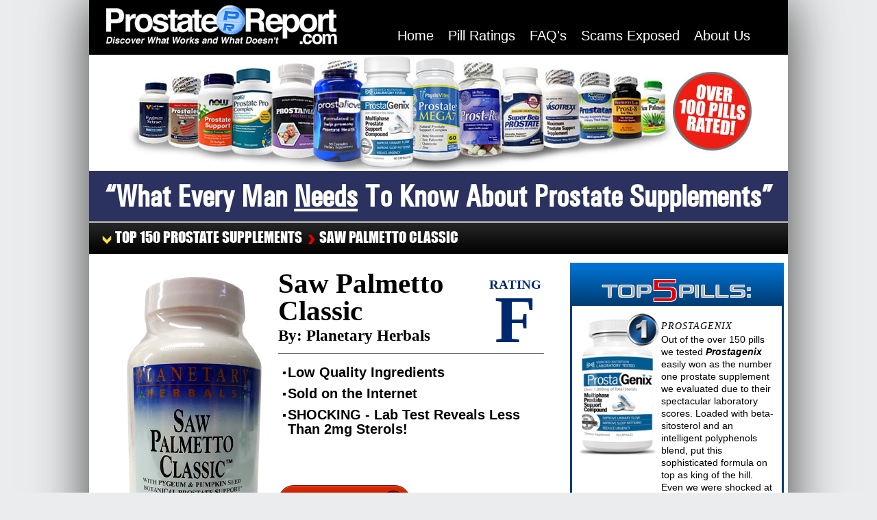

--- FILE ---
content_type: text/html; charset=UTF-8
request_url: https://www.prostatereport.com/reviews/saw-palmetto-classic.php
body_size: 8842
content:
<!DOCTYPE html>
<html lang="en">
<head>
<meta charset="utf-8">
<meta name="viewport" content="width=device-width, initial-scale=1.0">
<link rel="canonical" href="https://www.prostatereport.com/reviews/saw-palmetto-classic.php" />
<title>Saw Palmetto Classic Review - Planetary Herbals - ProstateReport.com</title>
<meta name="og:site_name" content="ProstateReport.com">
<meta property="og:title" content="Larry King&#39;s Saw Palmetto Classic - ProstateReport.com - Does This Prostate Pill Work?"/>
<meta property="og:url" content="https://www.prostatereport.com/reviews/saw-palmetto-classic.php" />
<meta property="og:image" content="https://www.prostatereport.com/images/larry-king-prostate-report.jpg"/>
<meta property="og:image:width" content="650">
<meta property="og:image:height" content="650">
<meta property="og:description" content="Larry King&#39;s Saw Palmetto Classic - Does This Prostate Pill Work? We use Lab Reports to give you the truth."/>
<meta name="description" content="Larry King&#39;s Saw Palmetto Classic - Does This Prostate Pill Work? We use Lab Reports to give you the truth."/>
<meta name="keywords" content="prostate pills, prostate pill, best prostate pills, prostate supplements, lab reports,">

<link rel="alternate" hreflang="en" href="https://www.prostatereport.com/reviews/saw-palmetto-classic.php" />
<link rel="alternate" media="only screen and (max-width: 764px)" href="https://www.prostatereport.com/mobile/reviews/saw-palmetto-classic.php">

<!-- Start VWO Async SmartCode -->
<script type='text/javascript'>
window._vwo_code = window._vwo_code || (function(){
var account_id=622797,
settings_tolerance=2000,
library_tolerance=2500,
use_existing_jquery=false,
is_spa=1,
hide_element='body',

/* DO NOT EDIT BELOW THIS LINE */
f=false,d=document,code={use_existing_jquery:function(){return use_existing_jquery;},library_tolerance:function(){return library_tolerance;},finish:function(){if(!f){f=true;var a=d.getElementById('_vis_opt_path_hides');if(a)a.parentNode.removeChild(a);}},finished:function(){return f;},load:function(a){var b=d.createElement('script');b.src=a;b.type='text/javascript';b.innerText;b.onerror=function(){_vwo_code.finish();};d.getElementsByTagName('head')[0].appendChild(b);},init:function(){
window.settings_timer=setTimeout(function () {_vwo_code.finish() },settings_tolerance);var a=d.createElement('style'),b=hide_element?hide_element+'{opacity:0 !important;filter:alpha(opacity=0) !important;background:none !important;}':'',h=d.getElementsByTagName('head')[0];a.setAttribute('id','_vis_opt_path_hides');a.setAttribute('type','text/css');if(a.styleSheet)a.styleSheet.cssText=b;else a.appendChild(d.createTextNode(b));h.appendChild(a);this.load('https://dev.visualwebsiteoptimizer.com/j.php?a='+account_id+'&u='+encodeURIComponent(d.URL)+'&f='+(+is_spa)+'&r='+Math.random());return settings_timer; }};window._vwo_settings_timer = code.init(); return code; }());
</script>
<!-- End VWO Async SmartCode -->

<!-- redirect mobile to mob index & force https -->
<script type="text/javascript">	
if (screen.width <= 764) {
var page = window.location.pathname;
window.location = "https://www.prostatereport.com/mobile"+page+"?garef=" + encodeURIComponent(document.referrer) + window.location.search.replace("?","&") + window.location.hash;
}
</script>
<!--<script type="text/javascript">	
if (screen.width <= 764) {
var originalink = window.location.href;
var page = originalink.split('.com/');
page = page[1];
window.location = "https://www.prostatereport.com/mobile/"+page+"?garef=" + encodeURIComponent(document.referrer) + window.location.search.replace("?","&") + window.location.hash;
}
</script>-->

<script async src="https://ajax.googleapis.com/ajax/libs/jquery/2.2.4/jquery.min.js"></script>

<link media="all" rel="stylesheet" href="/160519/css/style.css">
<link media="all" rel="stylesheet" href="/160519/css/style_a.css">
<!--<link rel="preload" href="/160519/fon/Univers_Condensed.woff" as="font" type="font/woff">
<link rel="preload" href="/160519/fon/Impact.woff" as="font" type="font/woff">-->
<link rel="icon" href="/favicon.ico" type="image/x-icon" />
<link media="all" rel="stylesheet" href="/160519/css/products.css">

<!--<script src="https://www.google.com/recaptcha/api.js" async defer></script>-->
<script>
dataLayer = [{
'dyna-ga4-acct': 'G-SB5ZNHTG2D',
}];
</script>

<!-- Google Tag Manager -->
<!--<noscript><iframe src="https://assets.prostatereport.com/ns.html?id=GTM-TDDVR6" height="0" width="0" style="display:none;visibility:hidden"></iframe></noscript>-->
<script>(function(w,d,s,l,i){w[l]=w[l]||[];w[l].push({'gtm.start':new Date().getTime(),event:'gtm.js'});var f=d.getElementsByTagName(s)[0],j=d.createElement(s);j.async=true;j.src="https://assets.prostatereport.com/esfucclbo.js?"+i;f.parentNode.insertBefore(j,f);})(window,document,'script','dataLayer','1j=aWQ9R1RNLVRERFZSNg%3D%3D&page=3');</script>
<!-- End Google Tag Manager --> 
</head>

<body class="" itemscope="" itemtype="https://schema.org/WebPage">

<div id="ds_wrapper">
<div id="header" class="body_full">

<!-- TOP -->

<!--<div id="header_top">

<img src="160519/img/header_top.jpg" alt="Prostate Pills" style="display: block;" />

</div>-->

<!-- MENU -->

<div id="header_bottom">

<!-- LOGO -->

<a href="/"><img id="image_logo" src="/160519/img/logo.png" alt="Larry King's Prostate Pill Report"></a>

<!-- MENU -->

<ul itemscope itemtype="https://www.schema.org/SiteNavigationElement">
<li itemprop="name" ><a itemprop="url" href="/index.php">Home</a></li>
<li itemprop="name" ><a itemprop="url" href="/pill-ratings.php">Pill Ratings</a></li>
<li itemprop="name" ><a itemprop="url" href="/faq.php">FAQ's</a></li>

<li itemprop="name" ><a itemprop="url" href="/scams-exposed.php">Scams Exposed</a></li>
<li itemprop="name" class=""><a itemprop="url" href="/about.php">About Us</a></li>
</ul></div>

<!-- IMAGE -->

<img src="/160519/img/home_header_a.jpg" alt="Larry King's Prostate Pills Rated on ProstateReport.com" style="display: block;" title="Larry King Finds Out Which Pills Really Work and Which Don't">
<div style="width: 100%; height: auto; max-height: 73px; background-color: #2b325f; text-align: center;">

<span class="heading heading4" style="font-size: 45px; color: #ffffff; letter-spacing: normal; margin: 0; padding-top: 10px; padding-bottom: 10px; font-style: normal; text-transform: capitalize;">“What Every Man <u>Needs</u> To Know About Prostate Supplements”</span>

</div>
</div>

<main role="main" id="main">
<nav class="add-nav">
<ul itemscope itemtype="https://schema.org/BreadcrumbList">
<li class="active" itemprop="itemListElement" itemscope itemtype="https://schema.org/ListItem">
<a itemprop="item" href="/pill-ratings.php"><span itemprop="name" >Top 150 Prostate Supplements</span></a>
<meta itemprop="position" content="1" />
</li>
<li itemprop="itemListElement" itemscope itemtype="https://schema.org/ListItem" >
<a itemprop="item" href="/reviews/saw-palmetto-classic.php">Saw Palmetto Classic</a>
<meta itemprop="position" content="2" />
</li>
</ul>
</nav>
<div class="twocolumns-alt" itemscope itemtype="https://schema.org/Product">
<section class="content">
<div class="product-content">
<div class="product-image">
<img src="/images/product-147.jpg" alt="Saw Palmetto Classic - Planetary Herbals" itemprop="image" title="Saw Palmetto Classic Review on Prostateport.com" />
<span itemprop="name" style="display: none;">Saw Palmetto Classic</span>

</div>
<div class="maincontentcontainerreview" style="float: left; width: 61%;">
<div class="product-desctription">
<div class="raiting-block">
<span>RATING</span>
<strong>F</strong>
<ul class="star-raiting not-for-desktop">
<li class="active"><a href="#">1</a></li>
<li class=""><a href="#">2</a></li>
<li class=""><a href="#">3</a></li>
<li class=""><a href="#">4</a></li>
<li><a href="#">5</a></li></ul>
</div>
<div class="heading-hold">
<h1>Saw Palmetto Classic</h1>
<strong class="heading">By: Planetary Herbals</strong>
</div>
<!--
<h2><span>Review Highlights:</span></h2>
<strong class="order-link"><a href="#">Click Here To Order Saw Palmetto Classic</a></strong>
-->
<ul>
<li>Low Quality Ingredients</li>
<li>Sold on the Internet</li>
<li><span>SHOCKING</span> - Lab Test Reveals Less Than 2mg Sterols!</li>
</ul>
<a href="#labfindings" class="btn btn-primary btn-medium mobile-medium hidden-mobile" title="Click to see the Saw Palmetto Classic Lab Report">see lab report</a>
</div>
</div>

<!-- this is where the content is -->
<!-- meta data -->
<div itemprop="review" itemscope itemtype="https://schema.org/Review">
<span style="display: none;" itemprop="reviewRating" itemscope itemtype="https://schema.org/Rating">
<span itemprop="ratingValue">1</span>
</span>
<meta itemprop="datePublished" content="20016-06-12">
<span itemprop="publisher" itemscope itemtype="https://schema.org/Organization" style="display: none">
<meta itemprop="name" content="Prostate Report">
</span>
<span style="display: none" itemprop="author" itemscope itemtype="https://schema.org/Person">
<span itemprop="name">Prostate Report</span>
</span>
<!-- meta data end -->


<div itemprop="reviewBody">
<h3 style="clear:both;"><span>Saw Palmetto Classic</span></h3>
<p>Planetary Herbals has set the bar really low when it comes to our lab reports. Better not waste your time and money on this supplement! The laboratory test as you will see below showed that it only contains 1.191mg of Total Sterols – one
of the worst scores we have seen!  That is less than 2mg. There are tons of better choices out there.</p>
<h3 style="clear:both;"><span>Saw Palmetto Classic Supplement Facts</span></h3>
<img src="../images/ingredients/saw-palmetto-classic-ingredient-label.png" alt="Saw Palmetto Classic supplement facts" title="Saw Palmetto Classic supplement facts" style="display:block; margin:20px auto;" />
<!-- content ends -->
</div>
</div>
</div>
</section>
<aside class="aside">
<div class="aside-frame">
<h2>TOP<span>5</span>PILLS:</h2>
<ul class="top-products">
<li>
<a href="/reviews/prostagenix.php" class="image" title="Prostagenix is the #1 Prostate Supplement of 2016">
<img src="/images/top-product-1.png" alt="Prostagenix, the #1 Prostate Supplement rated by ProstateReport.com" title="Prostagenix - by Verified Nutrition">
<span class="number n1">1</span>
<!--<img src="/images/logo-100.png" alt="100% Satifaction Guaranteed on Prostagenix " class="logo-100" title="Prostagenix will help you or your money b">-->
</a>
<div class="text">
<h3><a href="/reviews/prostagenix.php" title="Prostagenix is the #1 Prostate Supplement of 2016">PROSTAGENIX</a></h3>
<p>Out of the over 150 pills we tested <b><i>Prostagenix</i></b> easily won as the number one prostate supplement we evaluated due to their spectacular laboratory scores. Loaded with beta-sitosterol and an intelligent polyphenols blend, put this sophisticated formula on top as king of the hill. Even we were shocked at how well it scored. Very intelligent and effective product. Super! </p>
<div class="raiting-block">
<span>RATING</span>
<strong>a+</strong>
</div>
<a href="/reviews/prostagenix.php" class="btn btn-primary btn-small" title="Read more about the #1 Prostate Supplement">read more</a>
</div>
</li>

<li>
<a href="/reviews/vasotrexx.php" class="image" title="The #2 Prostate Supplement of 2016">
<img src="/images/product-9.jpg" alt="Vasotrexx #2 Rated Prosate Supplement" title="Vasotrexx - by Dartford Kent"  style="width: 94px; height: auto;">
<span class="number n2">2</span>
<!--<img src="/images/logo-100.png" alt="100% Satifaction Guaranteed on Vasotrexx" class="logo-100">-->
</a>
<div class="text">
<h3><a href="/reviews/vasotrexx.php" title="Vasotrexx is the #2 Prostate Supplement of 2016">VASOTREXX</a></h3>
<p>The eye-popping laboratory score is what rocketed this sensational product up to the second place in the rankings. Also, <b><i>Vasotrexx</i></b> is the only product to use a "caffeine free" version of green tea extract, which tells you they know exactly what they are doing. A winning product that will delivery great results! </p>
<div class="raiting-block">
<span>RATING</span>
<strong>a</strong>
</div>
<a href="/reviews/vasotrexx.php" class="btn btn-primary btn-small"  title="Read more about the #3 Prostate Supplement">read more</a>
</div>
</li>
<li>
<a href="/reviews/lifeseasons-pros-t.php" class="image" title="The #3 Prostate Supplement of 2016">
<img src="/images/lifeseasons-pros-t.png" alt="#3 Rated Prostate Supplement" style="width: 94px; height: auto;" title="Lifeseasons Pros-t " >
<span class="number n3">3</span>
<!--<img src="/images/logo-100.png" alt="100% Satifaction Guaranteed on Prostavar Ultra" class="logo-100">-->
</a>
<div class="text">
<h3><a href="/reviews/lifeseasons-pros-t.php" title=" the #3 Prostate Supplement of 2016">LifeSeasons Pros-T</a></h3>
<p>This rock-solid formula from the <b><i>LifeSeasons</i></b> company in Texas came up BIG in the all-important laboratory tests. Comes in a softgel capsule and sold at Whole Foods stores nationwide. High lab scores and smart formula make this product top notch! </p>
<div class="raiting-block">
<span>RATING</span>
<strong>a</strong></div>
<a href="/reviews/lifeseasons-pros-t.php" class="btn btn-primary btn-small"  title="Read more about the #2 Prostate Supplement">read more</a>
</div>
</li>
<li>
<a href="/reviews/prosterol.php" class="image" title="The #4 Prostate Supplement of 2016">
<img src="/images/prosterol.jpg" alt="Prosterol #4 Rated Prostate Supplement" title="Prosterol - by Uniscience Group">
<span class="number n4">4</span>
<!--<img src="/images/logo-100.png" alt="100% Satifaction Guaranteed on Prosterol" class="logo-100">-->
</a>
<div class="text">
<h3><a href="/reviews/prosterol.php" title="Prosterol is the #4 Prostate Supplement of 2016">ProsTerol</a></h3>
<p>For years the company UniScience Group been saying their <b><i>Pros-Terol</i></b> pills are jam-packed with vital sterols that are far more powerful and effective than saw palmetto capsules. Their outstanding lab test score shows they can back up their claims! Super product with nice mixture of ingredients. </p>
<div class="raiting-block">
<span>RATING</span>
<strong>a-</strong>
</div>
<a href="/reviews/prosterol.php" class="btn btn-primary btn-small"  title="Read more about the #4 Prostate Supplement">read more</a>
</div>
</li>

<li>
<a href="/reviews/teraherbs-super-prostate-3x.php" class="image" title="The #5 Prostate Supplement of 2016">
<img src="/images/teraherbs-super-prostate-3x-bottle.png" title="super prostate 3x - by Teraherbs" alt="Prostate Health #5 Rated Prostate Supplement" style="width: 100%">
<span class="number n5">5</span>
<!--<img src="/images/logo-100.png" alt="100% Satifaction Guaranteed on Prostalieve" class="logo-100">-->
</a>
<div class="text">
<h3><a href="/reviews/teraherbs-super-prostate-3x.php" title="Prostalieve is the #5 Prostate Supplement of 2016">Super Prostate 3x</a></h3>
<p><b><i>Super Prostate 3X</i></b> is one of the newer prostate supplements on the market and it's a winner! Lab scores blew away most of the prostate industry heavy hitters. Like all the Top 5 this super pill doesn’t use any weak or over-rated ingredients. Smart. This formula has a great future ahead of it! </p>
<div class="raiting-block">
<span>RATING</span>
<strong>A-</strong>
</div>
<a href="/reviews/teraherbs-super-prostate-3x.php" class="btn btn-primary btn-small"  title="Read more about the #5 Prostate Supplement">read more</a>
</div>
</li>
</ul>
</div>
</aside></div>
<div class="report-block" id="labfindings">
<h3><span>Saw Palmetto Classic Lab Report:</span></h3>
<div class="report">
<img src="/images/lab-reports/planetary-herbals-saw-palmetto-classic.png" alt="Saw Palmetto Classic lab report " title="Saw Palmetto Classic Lab Results from Covance Labs, the most prestigious Facilites in the USA ">
</div>
</div>
<div class="bottom-block">
<div class="raiting-block">
<ul class="star-raiting">
<li class="active"><a href="#">1</a></li>
<li class=""><a href="#">2</a></li>
<li class=""><a href="#">3</a></li>
<li class=""><a href="#">4</a></li>
<li><a href="#">5</a></li></ul>
<span>RATING</span>
<strong>F</strong>
</div>
<div class="buttons-block">
<a href="//pill-ratings.php" class="btn btn-primary mobile-medium">5 Top Prostate Pills</a>
</div>
</div>

<!--<div id="home_signup" class="body_limit">

<span class="emailheader">What Do 381,000 FREE Subscribers<br>Know That You Don't?</span>

<p><strong>Join the fast-growing number of men who trust our free e-newsletter for the latest</strong><br>medical and dietary research on prostate issues to help you take control of your health.</p>

<div id="home_signup_sub">

<span>Don't miss one more day - Sign up now!</span>

</div>

<form id="home_signup_form" action="#" method="post" name="UPTml1999" onsubmit="return (!(UPTvalidateform(document.UPTml1999)));" target="_blank">

<input type="hidden" id="showpopup" value="on" name="showpopup">
<input type="hidden" id="" value="true" name="subscribe">
<input include_blank="true" start_year="1950" type="text" name="email" id="contact_fields_email" class="emails valueinput" placeholder="email address" />
<button><img src="/160519/img/btn_subscribe.png" alt="Sign Up"></button>

</form>

<div id="home_signup_base">

<span>It's your Key to eliminate your prostate problems and keep your prostate trouble free!</span>

</div>

</div>
--></main>
</div><!-- FOOTER -->

<div style="width: 100%; height: auto; background-color: #000000; text-align: center;">

<!-- LOGO -->

<a href="/index.php#evnt-home-bottom-logo" id="home-bottom-logo"><img src="/160519/img/logo.png" alt="Prostate Pill Report" style="padding-top: 10px; padding-bottom: 10px;" title="The Most Trusted Prostate Pill Site" /></a>

</div>
<div id="footer" class="body_center" style="background-color: #ffffff;">

<!-- TOP -->

<ul id="footer_top">

<!-- SOCIAL -->

<li>

<!-- SOCIAL -->

<ul>

<a href="https://www.facebook.com/ProstateReportcom-2137088286516646/" rel="noopener" target="_blank"><li><img src="/160519/img/footer_social_facebook.jpg" alt="Facebook" style="margin-right: 5px;" /></li></a>
<a href="https://twitter.com/prostatereport_"><li><img src="/160519/img/footer_social_twitter.jpg" alt="Twitter" style="margin-right: 5px;" /></li></a>
<a href="#"><li><img src="/160519/img/footer_social_b.jpg" alt="B" style="margin-right: 5px;" /></li></a>
<a href="#"><li><img src="/160519/img/footer_social_instagram.jpg" alt="Instagram" style="margin-right: 5px;" /></li></a>
<a href="#"><li><img src="/160519/img/footer_social_google.jpg" alt="Google Plus" /></li></a>

</ul>

</li>

<!-- MENU - BROWSE -->

<li style="width: 19%;">

<!-- MENU - BROWSE -->

<ul style="text-align: left;">

<span style="font-style: normal;">BROWSE</span>

<a href="/index.php"><li style="display: block; margin-top: 10px;">Home</li></a>
<a href="/pill-ratings.php"><li style="display: block;">Pill Ratings</li></a>
<a href="/faq.php"><li style="display: block;">FAQ's</li></a>
<a href="/scams-exposed.php"><li style="display: block;">Scams Exposed</li></a>
<a href="/pill-ratings.php"><li style="display: block;">Lab Reports</li></a>

</ul>

</li>

<!-- MENU - COMPANY -->

<li style="width: 19%;">

<!-- MENU - COMPANY -->

<ul style="text-align: left;">

<span style="font-style: normal;">COMPANY</span>

<a style="display: block;" href="/about.php"><li style="display: block; margin-top: 10px;">About Us</li></a>
<a style="display: block;" href="/contact-form.php"><li style="display: block;">Contact Us</li></a>
<a style="display: block;" href="/disclosure.php" data-fancybox data-type="iframe"><li style="display: block;">FTC Disclosure</li></a>
<a style="display: block;" href="/privacy.php" data-fancybox data-type="iframe"><li style="display: block;">Privacy Policy</li></a>
<a style="display: block;" href="/terms.php" data-fancybox data-type="iframe"><li style="display: block;">Terms of Use</li></a>
<!--<a style="display: block;" href="/contact-form.php"><li style="display: block">Advertise</li></a>-->
</ul>

</li>

<!-- SECURITY -->

<li>

<!-- HEADING-->

<!--<span style="font-style: normal;">100% secure</span>-->

<!-- SECURITY -->

<!--<img src="/160519/img/footer_secure.jpg" alt="Security" style="margin-top: 10px;" />-->

<p>&copy;Copyright Digital Health Media, LLC.<br>All rights reserved.</p>

</li>

</ul>

<!-- BOTTOM -->

<style>

#refTit {
width: 85%;
height: auto;
font-size: 14px;
line-height: normal;
text-align: left;
display: block;
margin: 10px auto;
}
#refLst {
width: 85%;
height: auto;
font-size: 14px;
line-height: normal;
text-align: left;
list-style: decimal;
margin: 0 auto;
}
#refLst li {
margin-bottom: 10px;
}

</style>

<span id="refTit"><strong>References</strong></span>

<ul id="refLst">

<li>Glynn RJ, Campion EW, Bouchard GR, Silbert JE. The development of benign prostatic hyperplasia among volunteers in the Normative Aging Study. Am J Epidemiol. 1985 Jan;121(1):78-90. PMID 3964994</li>
<li>Homma Y, Imajo C, Takahashi S, Kawabe K, Aso Y. Urinary symptoms and urodynamics in a normal elderly population. Scand J Urol Nephrol Suppl. 1994;157:27-30. PMID 7939451</li>
<li>Berges RR, Kassen A, Senge T. Treatment of symptomatic benign prostatic hyperplasia with beta-sitosterol: an 18-month follow-up. BJU Int. 2000 May;85(7):842-6. PMID 10792163</li>
<li>Berges RR, Windeler J, Trampisch HJ, Senge T. Randomised, placebo-controlled, double-blind clinical trial of beta-sitosterol in patients with benign prostatic hyperplasia. Beta-sitosterol Study Group. Lancet. 1995 Jun 17;345(8964):1529-32. PMID 7540705</li>
<li>Klippel KF, Hiltl DM, Schipp B. A multicentric, placebo-controlled, double-blind clinical trial of beta-sitosterol (phytosterol) for the treatment of benign prostatic hyperplasia. German BPH-Phyto Study group. Br J Urol. 1997 Sep;80(3):427-32. PMID 9313662</li>
<li>Wilt TJ, MacDonald R, Ishani A. beta-sitosterol for the treatment of benign prostatic hyperplasia: a systematic review. BJU Int. 1999 Jun;83(9):976-83. PMID 10368239</li>
<li>Wilt T, Ishani A, MacDonald R, Stark G, Mulrow C, Lau J. Beta-sitosterols for benign prostatic hyperplasia. Cochrane Database Syst Rev. 2000;(2):CD001043. PMID 10796740</li>
<li>Von Holtz RL, Fink CS, Awad AB. Beta-Sitosterol activates the sphingomyelin cycle and induces apoptosis in LNCaP human prostate cancer cells. Nutr Cancer. 1998;32(1):8-12. PMID 9824850</li>
<li>Duan RD. Anticancer compounds and sphingolipid metabolism in the colon. In Vivo. 2005 Jan-Feb;19(1):293-300. PMID 15796189</li>
<li>Awad AB, Fink CS, Williams H, Kim U. In vitro and in vivo (SCID mice) effects of phytosterols on the growth and dissemination of human prostate cancer PC-3 cells. Eur J Cancer Prev. 2001 Dec;10(6):507-13. PMID 11916349</li>
<li>Awad AB, Gan Y, Fink CS. Effect of beta-sitosterol, a plant sterol, on growth, protein phosphatase 2A, and phospholipase D in LNCaP cells. Nutr Cancer. 2000;36(1):74-8. PMID 10798219</li>
<li>Awad AB, Downie A, Fink CS, Kim U. Dietary phytosterol inhibits the growth and metastasis of MDA-MB-231 human breast cancer cells grown in SCID mice. Anticancer Res. 2000 Mar-Apr;20(2A):821-4. PMID 10810360</li>
<li>Awad AB, Downie AC, Fink CS. Inhibition of growth and stimulation of apoptosis by beta-sitosterol treatment of MDA-MB-231 human breast cancer cells in culture. Int J Mol Med. 2000 May;5(5):541-5. PMID 10762659</li>
<li>Awad AB, Williams H, Fink CS. Phytosterols reduce in vitro metastatic ability of MDA-MB-231 human breast cancer cells. Nutr Cancer. 2001;40(2):157-64. PMID 11962251</li>
<li>Medizinische Klinik, v.77 (1982), pp. 520</li>
<li>Current Therapeutic Research, v. 55 (1994), pp. 776-85</li>
<li>Beta-sitosterols for Benign Prostatic Hyperplasia  - <a href="https://pubmed.ncbi.nlm.nih.gov/10796740/" rel="noreferrer" target="_blank">https://pubmed.ncbi.nlm.nih.gov/10796740/</a></li>
<li>Efficacy and Acceptability of Tadenan (Pygeum Africanum Extract) in the Treatment of Benign Prostatic Hyperplasia (BPH): A Multicentre Trial in Central Europe - <a href="https://pubmed.ncbi.nlm.nih.gov/9787978/" rel="noreferrer" target="_blank">https://pubmed.ncbi.nlm.nih.gov/9787978/</a></li>

</ul>

<p style="margin-top: 20px;"><strong>*These statements have not been evaluated by the Food and Drug Administration.These products are not intended to diagnose, treat, cure or prevent any disease.</strong><br><br>We want to make it perfectly clear that we are not giving or recommending medical advice. This website is intended to be educational and informational only. You should check with a doctor or a qualified licensed health care professional before taking any of the products mentioned on this website. These products are reviewed and rated and recommended based on independent laboratory analysis, survey sheets received from men around the country, discussions with researchers, doctors and natural health industry personnel and based on the websites' operators' personal opinion and should not be viewed as absolute scientific conclusions. All opinions and reviews on this website are the opinion of, and were written by Fred Buckley, the president and owner of Verified Nutrition, the owner and distributor of ProstaGenix. The information contained on this website is intended to educate and inform you of natural products designed to help improve prostate health and not to treat, cure, prevent or modify any disease. Neither Fred Buckley or Digital Health Media, LLC  assume any liability for the information contained herein. The publishers of this guide do have a financial interest in some of the products reviewed herein. The mention of any celebrity or other name in this guide does not constitute an endorsement of this guide, or any product mentioned herein.<br><br>Larry King is a paid endorser of ProstaGenix.</p>

</div>

<style>
.fancybox-slide--iframe .fancybox-content {
width  : 800px;
height : 600px;
max-width  : 70%;
max-height : 70%;
margin: 0;
}
</style>
<link rel="stylesheet" href="https://cdn.jsdelivr.net/gh/fancyapps/fancybox@3.5.7/dist/jquery.fancybox.min.css" media="print" onload="this.media='all'; this.onload=null;">
<script defer src="https://cdn.jsdelivr.net/gh/fancyapps/fancybox@3.5.7/dist/jquery.fancybox.min.js"></script>
<script>
$(function() {
$('[data-fancybox]').fancybox({
toolbar  : false,
smallBtn : true,
iframe : {
preload : false
}
})
});
</script>

<!-- <script async src="/js/jquery.main.js"></script> -->
<!--<link rel="stylesheet" href="/js/fancyboxNew/source/jquery.fancybox.css?v=2.1.5" type="text/css" media="screen" />
<script async type="text/javascript" src="/js/fancyboxNew/source/jquery.fancybox.pack.js?v=2.1.5"></script>-->
<!--<script  async type="text/javascript" src="/js/emailcheck.js?v=2.1.5"></script>-->
<!--<script  async type="text/javascript" src="/js/homefooter.js?v=2.1.5"></script>-->

<script defer src="https://static.cloudflareinsights.com/beacon.min.js/vcd15cbe7772f49c399c6a5babf22c1241717689176015" integrity="sha512-ZpsOmlRQV6y907TI0dKBHq9Md29nnaEIPlkf84rnaERnq6zvWvPUqr2ft8M1aS28oN72PdrCzSjY4U6VaAw1EQ==" data-cf-beacon='{"rayId":"99ff627bef3a6bf7","version":"2025.9.1","serverTiming":{"name":{"cfExtPri":true,"cfEdge":true,"cfOrigin":true,"cfL4":true,"cfSpeedBrain":true,"cfCacheStatus":true}},"token":"a1a257ae5cfe4e94bf65d6f692d3e5f7","b":1}' crossorigin="anonymous"></script>
</body>

</html>

--- FILE ---
content_type: text/css
request_url: https://www.prostatereport.com/160519/css/style.css
body_size: 4586
content:
/* FONTS */
@font-face {
	font-family: Impact;
	src: url('../fon/Impact.otf');
	src: url('../fon/Impact.eot');
	src: url('../fon/Impact.eot?#iefix') format('embedded-opentype'),
		url('../fon/Impact.woff') format('woff'),
		url('../fon/Impact.ttf')  format('truetype'),
		url('../fon/Impact.svg#svgFontName') format('svg');
	font-display: swap;
}
@font-face {
	font-family: "bebas";
	src: url("../../fonts/bebasneue_regular-webfont.eot");
	src: url("../../fonts/bebasneue_regular-webfont.eot?#iefix") format("embedded-opentype"), url("../../fonts/bebasneue_regular-webfont.woff2") format("woff2"), url("../../fonts/bebasneue_regular-webfont.woff") format("woff"), url("../../fonts/bebasneue_regular-webfont.ttf") format("truetype"), url("../../fonts/bebasneue_regular-webfont.svg#bebas_neue_regularregular") format("svg");
	font-weight: normal;
	font-style: normal;
	font-display: swap;
}


@font-face {
	font-family: "PirulenRg";
	src: url("../../fonts/3038C6_0_0.eot");
	src: url("../../fonts/3038C6_0_0.eot?#iefix") format("embedded-opentype"), url("../../fonts/3038C6_0_0.woff2") format("woff2"), url("../../fonts/3038C6_0_0.woff") format("woff"), url("../../fonts/3038C6_0_0.ttf") format("truetype");
	font-display: swap;
}

/* --------------- DESKTOP --------------- */
body {
	color: #000000;
	font: 20px arial, helvetica, sans-serif;
	line-height: 28px;
	text-align: left;
	margin: 0;
	padding: 0;
	background-color: #ebeced;
}
body, html {
  height: 100%;
}
#header_top img {width: 100%;}
/* COMMON */
#ds_wrapper {
	width: 1020px;
	height: auto;
	background-color: #ffffff;
	margin-left: auto;
	margin-right: auto;
	position: relative;
	-webkit-box-shadow: 0px 0px 75px 0px rgba(0,0,0,0.75);
	-moz-box-shadow: 0px 0px 75px 0px rgba(0,0,0,0.75);
	box-shadow: 0px 0px 75px 0px rgba(0,0,0,0.75);
	padding-bottom: 15px;
}
a {
	color: #646464;
	text-decoration: none;
}
p.pStarter:first-letter  {
	font-size: 80px;
	float: left;
	margin-top: 0.3em;
	padding-bottom: 10px;
	padding-right: 10px;
}
.body_full {
	width: 100%;
	height: auto;
	margin-left: auto;
	margin-right: auto;
	position: relative;
}
.body_center {
	width: 1020px;
	height: auto;
	background-color: #ffffff;
	margin-left: auto;
	margin-right: auto;
	position: relative;
}
.body_limit {
	width: 95%;
	height: auto;
	margin-left: auto;
	margin-right: auto;
	position: relative;
}
.border_black {
	border-style: solid;
	border-width: 10px;
	border-color: #000000;
	 box-sizing: border-box;
    -moz-box-sizing: border-box;
    -webkit-box-sizing: border-box;
}
.border_black_sides {
	border-top-style: none;
	border-bottom-style: none;
}
.linebreak {
	width: 100%;
	height: 2px;
	background-color: #000000;
	margin-left: auto;
	margin-right: auto;
}
.linebreak_red {
	width: 100%;
	height: 10px;
	background-color: #a01800;
}
h1 {
	font-size: 60px;
	font-family: "Times New Roman";
	letter-spacing: -4px;
	line-height: normal;
}
h2 {
	font-family: Impact;
	font-size: 50px;
	letter-spacing: -2px;
	line-height: normal;
	font-weight: normal;
}
h3 {
	font-family: "Arial Black";
	font-size: 35px;
	letter-spacing: -1px;
	line-height: normal;
	font-weight: normal;
}
.heading {
	font-weight: bold;
	line-height: normal;
	display: block;
	margin-top: 30px;
	margin-bottom: 30px;
}
.heading1 {
	font-size: 60px;
	font-family: "Times New Roman";
	letter-spacing: -4px;
}
.heading2 {
	font-family: Impact;
	font-size: 50px;
	letter-spacing: -2px;
	font-weight: normal;
}
.heading3 {
	font-family: "Arial Black";
	font-size: 35px;
	letter-spacing: -1px;
	font-weight: normal;
}

/* BUTTONS */
.button_red {
	width: auto;
	height: auto;
	background: #ff0a0a; /* Old browsers */
	background: -moz-linear-gradient(top,  #ff0a0a 0%, #cf0000 100%); /* FF3.6-15 */
	background: -webkit-linear-gradient(top,  #ff0a0a 0%,#cf0000 100%); /* Chrome10-25,Safari5.1-6 */
	background: linear-gradient(to bottom,  #ff0a0a 0%,#cf0000 100%); /* W3C, IE10+, FF16+, Chrome26+, Opera12+, Safari7+ */
	filter: progid:DXImageTransform.Microsoft.gradient( startColorstr='#ff0a0a', endColorstr='#cf0000',GradientType=0 ); /* IE6-9 */
	border-radius: 2px;
	text-align: center;
	margin-top: 20px;
	margin-bottom: 20px;
	display: table;
}
.button_red span {
	font-size: 40px;
	font-weight: bold;
	letter-spacing: -3px;
	color: #ffffff;
	display: block;
	padding: 15px 30px 15px 30px;
}
.btn {
	color: #fff;
	border: none;
	font: 600 italic 24px/1 "bebas", "Arial", "Helvetica Neue", "Helvetica", sans-serif;
	text-transform: uppercase;
	padding: 11px 50px 11px 13px;
	text-shadow: 1px 1px 3px rgba(0, 0, 0, .6);
	text-decoration: none;
	display: inline-block;
	vertical-align: top;
	border-radius: 24px;
	letter-spacing: 1px;
	position: relative;
	box-shadow: inset 0 1px 0 rgba(0, 0, 0, .6), inset 0 2px rgba(255, 255, 255, .2), 0 1px 0 black;
}
.btn:before {
	position: absolute;
	top: 50%;
	right: 9px;
	width: 30px;
	height: 30px;
	margin-top: -15px;
	border-radius: 50%;
	content: "";
	border: 1px solid #0e0000;
	background: -webkit-linear-gradient(top, #8d1400 0%, #2b0000 100%);
	background: linear-gradient(to bottom, #8d1400 0%, #2b0000 100%);
	box-shadow: 0 0 1px rgba(255, 255, 255, .01);
}
.btn:after {
	content: " ";
	position: absolute;
	top: 50%;
	border: solid transparent;
	height: 0;
	width: 0;
	pointer-events: none;
	border-color: rgba(255, 255, 255, 0);
	border-left-color: #fff;
	right: 5px;
	border-width: 7px 12px;
	margin-top: -7px;
}
.btn.btn-primary {
	background: -webkit-linear-gradient(top, #e22b04 0%, #7b0b00 100%);
	background: linear-gradient(to bottom, #e22b04 0%, #7b0b00 100%);
}

.btn.btn-primary:hover {
	background: -webkit-linear-gradient(top, #7b0b00 0%, #e22b04 100%);
	background: linear-gradient(to bottom, #7b0b00 0%, #e22b04 100%);
}

.btn.btn-secondary {
	background: -webkit-linear-gradient(top, #6f6f6f 0%, #3d3d3d 100%);
	background: linear-gradient(to bottom, #6f6f6f 0%, #3d3d3d 100%);
}

.btn.btn-secondary:hover {
	background: -webkit-linear-gradient(top, #3d3d3d 0%, #6f6f6f 100%);
	background: linear-gradient(to bottom, #3d3d3d 0%, #6f6f6f 100%);
}

.btn.btn-info {
	background: -webkit-linear-gradient(top, #046ae4 0%, #004279 100%);
	background: linear-gradient(to bottom, #046ae4 0%, #004279 100%);
	box-shadow: inset 0 1px 0 rgba(3, 66, 144, .6), inset 0 2px rgba(255, 255, 255, .2), 0 1px 0 #034290;
}

.btn.btn-info:hover {
	background: -webkit-linear-gradient(top, #004279 0%, #046ae4 100%);
	background: linear-gradient(to bottom, #004279 0%, #046ae4 100%);
}

.btn.btn-info:before {
	background: -webkit-linear-gradient(top, #003e7c 0%, #001f32 100%);
	background: linear-gradient(to bottom, #003e7c 0%, #001f32 100%);
}



/* HEADER */
#header #header_top #image_logo {
	display: block;
	padding-top: 28px;
}
#header #header_bottom {
	height: 55px;
	background-color: #000000;
	box-sizing: border-box;
    -moz-box-sizing: border-box;
    -webkit-box-sizing: border-box;
	border-style: solid;
	border-width: 3px;
	border-color: #000000;
	border-top-color: #919191;
	position: relative;
}
#header #header_bottom img {
	z-index: 1;
	position: absolute;
	top: 7px;
	left: 25px;
}
#header #header_bottom ul {
	z-index: 2;
	font-family: Arial;
	font-size: 20px;
	color: #ffffff;
	list-style: none;
	margin: 0;
	padding: 0;
	position: absolute;
	top: 40px;
	right: 55px;
	display: inline-block;
	-webkit-font-smoothing:auto;
}
#header #header_bottom ul a {
	color: #ffffff;
}
#header #header_bottom ul a:hover {
	color: #797979;
}
#header #header_bottom ul li {
	display: inline-block;
	margin-left: 15px;
}
#header #header_bottom ul .menu_selected {
	color: #797979;
}

/* BANNER */
/* #banner {
	height: 574px;
} */
#banner h1 {
	width: 100%;
	height: auto;
	font-size: 70px;
	text-align: center;
	letter-spacing: -3px;
	line-height: 70px;
	margin: 0;
	padding: 0;
}
#banner .heading1 {
	width: 100%;
	height: auto;
	font-size: 70px;
	text-align: center;
	letter-spacing: -3px;
	line-height: 70px;
	margin: 0;
	padding: 0;
}
#banner h2 {
	font-family: "Times New Roman";
	font-size: 53px;
	color: #01205e;
	font-weight: bold;
	letter-spacing: -2px;
	line-height: 55px;
	margin-top: 10px;
	margin-bottom: 0;
	margin-left: 2%;
	display: inline-block;
}
#banner .heading2 {
	font-family: "Times New Roman";
	font-size: 53px;
	color: #01205e;
	font-weight: bold;
	letter-spacing: -2px;
	line-height: 55px;
	margin-top: 10px;
	margin-bottom: 0;
	margin-left: 2%;
	display: inline-block;
}
#banner .banner_line {
	width: 50%;
	height: 2px;
	background-color: #000000;
	margin-left: 3%;
	margin-top: 10px;
}
#banner ul {
	height: auto;
	font-family: "Times New Roman";
	font-size: 40px;
	font-weight: bold;
	letter-spacing: -1px;
	line-height: 40px;
	text-align: left;
	list-style: none;
	margin: 0;
	padding: 0;
	margin-top: 20px;
	margin-left: 2%;
	display: inline-block;
}
#banner ul li {
	margin-top: 10px;
}
#banner ul li strong {
	color: #c50000;
}
#banner ul li img {
	vertical-align: middle;
	margin-right: 10px;
}
#banner #banner_back {
	display: block;
}
#banner #banner_video {
	width: 413px;
	height: auto;
	position: absolute;
	top: 197px;
	right: 25px;
}
#banner #banner_video img {
	display: block;
}
#banner #banner_video p {
	width: 100%;
	height: auto;
	font-family: "Times New Roman";
	font-weight: bold;
	text-align: center;
	margin: 0;
	padding: 0;
}
#banner #banner_video p strong {
	font-size: 14px;
	color: #246fb8;
	letter-spacing: -1px;
	text-transform: uppercase;
}
#banner #banner_bannercopy {
	width: 997px;
	height: 117px;
	background-image: url(../img/home_banner_back.jpg);
	margin-left: auto;
	margin-right: auto;
	margin-top: 50px;
	margin-bottom: 5px;
}
#banner span:not(#wistia_24_midrollLink_text .heading) {
	width: 100%;
	height: auto;
	font-family: Arial;
	font-size: 40px;
	line-height: 35px;
	text-align: center;
	color: #ffffff;
	font-style: italic;
	display: block;
	padding-top: 20px;
}
#banner span strong {
	font-size: 35px;
	font-weight: normal;
}

/* MAINBODY */
#mainbody {
	display: inline-table;
}
#mainbody #mainbody_left {
	width: 25%;
	height: auto;
	display: inline-block;
	position: relative;
	vertical-align: top;
}
#mainbody #mainbody_left #mainbody_left_top {
	width: 227px;
	height: auto;
	text-align: center;
	margin-left: auto;
	margin-right: auto;
}
#mainbody #mainbody_left #mainbody_left_top h4 {
	font-family: Arial;
	font-weight: bold;
	font-style: italic;
	letter-spacing: -1px;
	line-height: 20px;
	margin: 0;
	padding: 0;
}
#mainbody #mainbody_left #mainbody_left_top #mainbody_left_top_signup {
	width: 100%;
	height: auto;
	border-style: solid;
	border-width: 1px;
	box-sizing: border-box;
    -moz-box-sizing: border-box;
    -webkit-box-sizing: border-box;
	border-color: #000000;
}
#mainbody #mainbody_left #mainbody_left_top #mainbody_left_top_signup h1 {
	letter-spacing: -3px;
	line-height: 25px;
	margin: 0;
	padding: 0;
}
#mainbody #mainbody_left #mainbody_left_top #mainbody_left_top_signup .heading1 {
	letter-spacing: -3px;
	line-height: 25px;
	margin: 0;
	padding: 0;
}
#mainbody #mainbody_left #mainbody_left_top #mainbody_left_top_signup #mainbody_left_top_signup_form {
	width: 100%;
	height: auto;
	margin-left: auto;
	margin-right: auto;
}
#mainbody #mainbody_left #mainbody_left_top #mainbody_left_top_signup #mainbody_left_top_signup_form input {
	width: 80%;
    height: 30px;
	font-family: "Times New Roman";
	font-size: 18px;
	font-weight: bold;
	color: #4f4f4f;
	text-align: center;
    border: 1px solid #959595;
    border-radius: 3px;
    display: inline-block;
    padding: 3px 5%;
	margin-top: 10px;
}
#mainbody #mainbody_left #mainbody_left_top #mainbody_left_top_signup #mainbody_left_top_signup_form button {
	background: none;
	border: none;
	font-size: 1em;
	color: #ffffff;
	display: inline-block;
	cursor: pointer;
	margin-top: 10px;
}
#mainbody #mainbody_left #mainbody_left_list {
	width: 95%;
	height: auto;
	margin-left: 5%;
}
#mainbody #mainbody_left #mainbody_left_list h1 {
	width: 95%;
	height: auto;
	font-size: 26px;
	letter-spacing: -1px;
	text-align: center;
	margin-bottom: 0;
}
#mainbody #mainbody_left #mainbody_left_list .heading1 {
	width: 95%;
	height: auto;
	font-size: 26px;
	letter-spacing: -1px;
	text-align: center;
	margin-bottom: 0;
}
#mainbody #mainbody_left #mainbody_left_list #mainbody_left_list_line {
	width: 95%;
	height: 1px;
	background-color: #000000;
	margin-top: 3px;
	margin-bottom: 10px;
}
#mainbody #mainbody_left #mainbody_left_list ul {
	font-size: 16px;
	color: #3f7ebe;
	line-height: 18px;
	list-style: none;
	margin: 0;
	padding: 0;
}
#mainbody #mainbody_left #mainbody_left_list ul li {
	margin-top: 5.5px;
}
#mainbody #mainbody_left #mainbody_left_list ul li:after {
 	content: "\0020 \2023";
 }
 #mainbody #mainbody_left #mainbody_left_list ul a {
	color: #3f7ebe;
	text-decoration: none;
	text-transform: capitalize;
	    letter-spacing: -.5px;
	    font-weight: 600;
}
 #mainbody #mainbody_left #mainbody_left_list ul a:hover {
	color: #4f4f4f;
}
#mainbody #mainbody_right {
	width: 74%;
	height: auto;
	display: inline-block;
	position: relative;
	vertical-align: top;
}

/* HOME - RATING */
#home_rating h1 {
	font-size: 70px;
	letter-spacing: -2px;
	margin: 0;
}
#home_rating .heading1 {
	font-size: 70px;
	letter-spacing: -2px;
	margin: 0;
}
#home_rating img {
	width: 100%;
	height: auto;
}

/* HOME - LAB RESULTS */
#home_labresults ul {
	width: 100%;
	height: auto;
	list-style: none;
	margin: 0;
	padding: 0;
	margin-top: 20px;
	margin-bottom: 10px;
}
#home_labresults ul li {
	width: 100%;
	height: auto;
	display: table;
	position: relative;
	margin-top: -20px;
}
#home_labresults ul li .home_labresults_bottle {
	margin-left: 5%;
	display: inline-block;
	vertical-align: top;
}
#home_labresults ul li .home_labresults_info {
	width: 75%;
	height: auto;
	display: inline-block;
	margin-left: 2%;
	vertical-align: top;
}
#home_labresults ul li .home_labresults_info h1 {
	font-size: 25px;
	letter-spacing: -1px;
	text-transform: uppercase;
	margin: 0;
	margin-bottom: 5px;
}
#home_labresults ul li .home_labresults_info .heading1 {
	font-size: 25px;
	letter-spacing: -1px;
	text-transform: uppercase;
	margin: 0;
	margin-bottom: 5px;
}
#home_labresults ul li .home_labresults_info .home_labresults_info_f {
	position: absolute;
	right: 200px;
	top: 170px;
}
#home_labresults ul li .home_labresults_info .home_labresults_info_ss {
	float: right;
	margin-top: 20px;
}
#home_labresults ul li .home_labresults_info p {
	width: 60%;
	font-size: 18px;
	line-height: 22px;
}
#home_labresults ul li .home_labresults_info .home_labresults_info_btn {
	width: 30%;
	height: auto;
}

/* HOME - TOP 5 */
#home_topfive h1 {
	letter-spacing:-2px;
	margin-top: 15px;
	margin-bottom: 10px;
}
#home_topfive .heading1 {
	letter-spacing:-2px;
	margin-top: 15px;
	margin-bottom: 10px;
}
#home_topfive #home_topfive_sub {
	position: absolute;
	top: 10px;
	left: 270px;
}
#home_topfive #home_topfive_sub span {
	font-size: 28px;
	font-weight: bold;
	letter-spacing: -2px;
}
#home_topfive #home_topfive_sub p {
	font-size: 16px;
	font-weight: bold;
	line-height: 16px;
	color: #0072ff;
	margin: 0;
	padding: 0;
}
#home_topfive #home_topfive_sub a {
	color: #0072ff;
	text-decoration: underline;
}
#home_topfive ul {
	width: 100%;
	height: auto;
	list-style: none;
	margin: 0;
	padding: 0;
	margin-top: 20px;
	margin-bottom: 10px;
}
#home_topfive ul li {
	width: 100%;
	height: auto;
	display: table;
	position: relative;
	margin-top: 10px;
}
#home_topfive ul li .home_topfive_bottle {
	margin-left: 2%;
	display: inline-block;
	vertical-align: top;
}
#home_topfive ul li .home_topfive_info {
	width: 75%;
	height: auto;
	display: inline-block;
	margin-left: 2%;
	vertical-align: top;
}
#home_topfive ul li .home_topfive_info h1 {
	font-size: 25px;
	letter-spacing: -1px;
	text-transform: uppercase;
	margin: 0;
	margin-bottom: 5px;
}
#home_topfive ul li .home_topfive_info .heading1 {
	font-size: 25px;
	letter-spacing: -1px;
	text-transform: uppercase;
	margin: 0;
	margin-bottom: 5px;
}
#home_topfive ul li .home_topfive_info h1 strong {
	font-size: 17px;
	color: #528cc6;
	letter-spacing: -1px;
	text-transform: none;
}
#home_topfive ul li .home_topfive_info .heading1 strong {
	font-size: 17px;
	color: #528cc6;
	letter-spacing: -1px;
	text-transform: none;
}
#home_topfive ul li .home_topfive_info p {
	font-size: 18px;
	line-height: 22px;
}

/* HOME - LAB REPORTS */
#home_labreports {
	border-bottom-style: none;
}
#home_labreports h1 {
	width: 100%;
	letter-spacing: -1px;
	text-align: center;
	margin-bottom: 0;
	margin-top: 20px;
}
#home_labreports .heading1 {
	width: 100%;
	letter-spacing: -1px;
	text-align: center;
	margin-bottom: 0;
	margin-top: 20px;
}
#home_labreports h3 {
	width: 100%;
	font-size: 77px;
	line-height: 70px;
	text-align: center;
	margin-bottom: 0;
	margin-top: 0;
}
#home_labreports .heading3 {
	width: 100%;
	font-size: 77px;
	line-height: 70px;
	text-align: center;
	margin-bottom: 0;
	margin-top: 0;
}
#home_labreports h3 strong {
	color: #c80000;
	text-decoration: underline;
}
#home_labreports .heading3 strong {
	color: #c80000;
	text-decoration: underline;
}
#home_labreports img {
	float: right;
}
#home_labreports ul {
	width: 55%;
	height: auto;
	font-family: "Arial Black";
	font-size: 20px;
	font-weight: bold;
	line-height: 20px;
	letter-spacing: -1px;
	text-align: left;
	text-transform: uppercase;
	list-style: square;
	margin: 0;
	padding: 0;
}
#home_labreports ul span {
	font-size: 23px;
	color: #e50000;
	font-style: italic;
}
#home_labreports ul span strong {
	font-size: 40px;
}
#home_labreports ul li {
	margin-left: 25px;
	margin-top: 10px;
}

/* HOME - SCAMS */
#home_scams {
	background-image: url(../img/home_scams.jpg);
	background-position: bottom right;
	background-repeat: no-repeat;
}
#home_scams h1 {
	line-height: 40px;
	margin-left: 2%;
	display: inline-block;
	margin-top: 30px;
	margin-bottom: 0;
}
#home_scams .heading1 {
	line-height: 40px;
	margin-left: 2%;
	display: inline-block;
	margin-top: 30px;
	margin-bottom: 0;
}
#home_scams h1 strong {
	color: #bb1d1a;
}
#home_scams .heading1 strong {
	color: #bb1d1a;
}
#home_scams p {
	width: 60%;
	font-size: 18px;
	line-height: 22px;
	margin-left: 2%;
	padding-bottom: 65px;
}
#home_scams #home_scams_btn {
	position: absolute;
	bottom: 30px;
	right: 0;
}

/* HOME - DR DAN */
#home_drdan {
	background-color: #9d9d9d;
	background-image: url(../img/home_drdan.jpg);
	background-repeat: no-repeat;
	background-position: top;
	text-align: right;
}
#home_drdan #home_drdan_video {
	float: left;
	margin: 20px;
}
#home_drdan p {
	width: 35%;
	font-size: 18px;
	line-height: 22px;
	text-align: left;
	margin-top: 175px;
	margin-right: 20px;
	margin-bottom: 30px;
	display: inline-block;
}
#home_drdan span {
	width: 55%;
	font-size: 24px;
	line-height: 24px;
	font-weight: bold;
	text-align: center;
	position: absolute;
	top: 355px;
	left: 35px;
}
#home_drdan #btn_video {
	margin-right: 20px;
	margin-bottom: 10px;
}

/* HOME - SIGNUP */
#home_signup {
	width: 98%;
	text-align: center;
	border-style: solid;
	border-width: 3px;
	border-color: #000000;
}
#home_signup span.emailheader {
	display: block;
	font-weight: 700;
	font-family: "Times New Roman", times, sans-serif;
	width: 100%;
	height: auto;
	font-size: 52px;
	letter-spacing: -2px;
	line-height: 50px;
	text-align: center;
	font-style: italic;
	margin-top: 15px;
	margin-bottom: 0;
}
#home_signup p {
	width: 100%;
	font-size: 23px;
	line-height: 25px;
	font-style: italic;
	text-align: center;
	margin-top: 10px;
	margin-bottom: 10px;
}
#home_signup p strong {
	font-size: 25px;
	font-weight: normal;
}
#home_signup #home_signup_sub {
	width: 100%;
	height: auto;
	background: #e9e9e9; /* Old browsers */
	background: -moz-linear-gradient(left, #e9e9e9 0%, #ffffff 100%); /* FF3.6-15 */
	background: -webkit-linear-gradient(left, #e9e9e9 0%,#ffffff 100%); /* Chrome10-25,Safari5.1-6 */
	background: linear-gradient(to right, #e9e9e9 0%,#ffffff 100%); /* W3C, IE10+, FF16+, Chrome26+, Opera12+, Safari7+ */
	filter: progid:DXImageTransform.Microsoft.gradient( startColorstr='#e9e9e9', endColorstr='#ffffff',GradientType=1 ); /* IE6-9 */
}
#home_signup #home_signup_sub span {
	font-size: 32px;
	line-height: 50px;
	color: #cc1f00;
	font-weight: bold;
	letter-spacing: -1px;
}
#home_signup #home_signup_form {
	width: auto;
	height: auto;
	margin-left: 5%;
	margin-bottom: 20px;
}
#home_signup #home_signup_form input {
	width: 65%;
    height: 40px;
	font-style: italic;
	float: none;
    border: 2px solid #1d1d1d;
    border-radius: 3px;
    font-size: 24px;
    display: inline-block;
    padding: 6px 27px;
}
#home_signup #home_signup_form button {
	background: none;
	border: none;
	font-size: 1em;
	color: #ffffff;
	display: inline-block;
	vertical-align: middle;
	cursor: pointer;
}
#home_signup #home_signup_base {
	width: 100%;
	height: auto;
	background: #e9e9e9;
}
#home_signup #home_signup_base span {
	font-family: "Times New Roman";
	font-size: 29px;
	font-style: italic;
	font-weight: bold;
	line-height: 40px;
	font-weight: bold;
	letter-spacing: -1px;
}

/* HOME - LIES */
#home_lies ul {
	width: 100%;
	height: auto;
	font-size: 14px;
	line-height: 18px;
	text-align: center;
	list-style: none;
	margin: 0;
	padding: 0;
	padding-top: 20px;
	padding-bottom: 20px;
	position: relative;
}
#home_lies ul li {
	width: 23%;
	height: auto;
	text-align: center;
	display: inline-block;
	position: relative;
	vertical-align: top;
}
#home_lies ul li .home_lies_product {
	width: auto;
	height: 240px;
}
#home_lies ul li p {
	width: 80%;
	height: 250px;
	font-size: 14px;
	line-height: 18px;
	text-align: left;
}
#home_lies ul li p strong {
	font-family: "Arial Black";
	font-size: 14px;
	line-height: 18px;
}
#home_lies ul li p span {
	font-family: "Arial Black";
	font-size: 12px;
	line-height: 18px;
	color: #d82c2c;
}

/* REVIEWS */
#reviews_menu {
	height: 122px;
	background-image: url(../img/reviews_title.jpg);
}
#reviews_menu ul {
	width: 100%;
	height: auto;
	font-family: Impact;
	font-size: 22px;
	color: #ffffff;
	line-height: normal;
	text-align: left;
	text-transform: uppercase;
	list-style: none;
	margin: 0;
	padding: 0;
	margin-top: 90px;
	position: relative;
	display: inline-block;
}
#reviews_menu ul a {
	color: #ffffff;
	text-decoration: none;
}
#reviews_menu ul a:hover {
	color: #fce23a;
}
#reviews_menu ul li {
	display: inline-block;
	vertical-align: top;
	padding-left: 10px;
}
#reviews_menu ul li .arrow_right {
	width: 0;
	height: 0;
	border-style: solid;
	border-width: 7px 0 7px 10px;
	border-color: transparent transparent transparent #e50000;
	display: inline-block;
	vertical-align: middle;
}
#reviews_menu ul li .arrow_down {
	width: 0;
	height: 0;
	border-style: solid;
	border-width: 10px 7px 0 7px;
	border-color: #fce23a transparent transparent transparent;
	display: inline-block;
	vertical-align: middle;
}
#review #review_wrapper {
	width: 95%;
	height: 1000px;
	margin-left: auto;
	margin-right: auto;
	padding-top: 10px;
	position: relative;
}
#review #review_wrapper #review_product {
	top: 10px;
	left: -2.5%;
	position: absolute;
}
#review #review_wrapper #review_rating {
	text-align: center;
	top: 10px;
	right: 0;
	position: absolute;
}
#review #review_wrapper #review_rating h1, #review #review_wrapper #review_rating span {
	font-size: 98px;
	line-height: 45px;
	color: #00286e;
	margin: 0;
	padding: 0;
	font-family: "Times New Roman", Times, sans-serif;
	font-weight: 700;
}
#review #review_wrapper #review_rating .heading1 {
	font-size: 98px;
	line-height: 45px;
	color: #00286e;
	margin: 0;
	padding: 0;
	font-family: "Times New Roman", Times, sans-serif;
	font-weight: 700;
}
#review #review_wrapper #review_description {
	width: 68%;
	height: auto;
	margin-left: 32%;
	text-align: left;
	position: relative;
}
#review #review_wrapper #review_description h1 {
	line-height: none;
	margin: 0;
	padding: 0;
}
#review #review_wrapper #review_description .heading1 {
	line-height: none;
	margin: 0;
	padding: 0;
}
#review #review_wrapper #review_description #review_description_linebreak {
	width: 100%;
	height: 2px;
	background-color: #000000;
	margin-top: 10px;
	margin-bottom: 10px;
}
#review #review_wrapper #review_description ul {
	font-family: "Arial Black";
	list-style: square;
	margin: 0;
	padding: 0;
	margin-left: 20px;
	margin-top: 20px;
}
#review #review_wrapper p {
	width: 100%;
	font-size: 18px;
	line-height: 27px;
	margin-left: 0;
	margin-right: 0;
}
#review #review_wrapper #review_description #review_description_rated {
	width: 300px;
	position: absolute;
	top: 140px;
	right: 0;
}
#review #review_wrapper #review_description #review_description_rated span {
	font-family: "Times New Roman";
	font-size: 16px;
	font-weight: bold;
	line-height: 14px;
	color: #00286e;
	padding: 0;
	margin: 0;
	display: inline-block;
	float: left;
	padding-right: 10px;
}
#review #review_wrapper #review_description #review_description_rated #review_description_rated_rating {
	float: left;
	display: inline-block;
}
#review #review_wrapper #review_description #review_description_rated #review_description_rated_rating #review_description_rated_rating_left {
	height: 0;
	width: 0;
	border-bottom: 32px solid #ff0016;
	border-left: 20px transparent solid;
	float: left;
}
#review #review_wrapper #review_description #review_description_rated #review_description_rated_rating #review_description_rated_rating_center {
	font-family: "Arial Black",arial, sans-serif;
	font-style: italic;
	color: #ffffff;
	padding-left: 5px;
	padding-right: 5px;
	padding-bottom: 2px;
	background-color: #ff0016;
	float: left;
}
#review #review_wrapper #review_description #review_description_rated #review_description_rated_rating #review_description_rated_rating_right {
	height: 0;
	width: 0;
	border-top: 30px solid #ff0016;
	border-right: 20px solid transparent;
	float: left;
}
#review #review_wrapper #review_chart {
	width: 100%;
	height: 200px;
	border-style: solid;
	border-width: 4px;
	border-color: #1d1d1d;
}
#review #review_wrapper #review_chart #review_chart_top {
	width: 100%;
	height: 80px;
	background: #cddfff; /* Old browsers */
	background: -moz-linear-gradient(top, #cddfff 0%, #ffffff 100%); /* FF3.6-15 */
	background: -webkit-linear-gradient(top, #cddfff 0%,#ffffff 100%); /* Chrome10-25,Safari5.1-6 */
	background: linear-gradient(to bottom, #cddfff 0%,#ffffff 100%); /* W3C, IE10+, FF16+, Chrome26+, Opera12+, Safari7+ */
	filter: progid:DXImageTransform.Microsoft.gradient( startColorstr='#cddfff', endColorstr='#ffffff',GradientType=0 ); /* IE6-9 */
}

/* FOOTER */
#footer {
	background-color: transparent;
	text-align: center;
}
#footer #footer_top {
	width: 100%;
	height: auto;
	font-size: 14px;
	line-height: 14px;
	text-align: center;
	list-style: none;
	margin: 0;
	padding: 0;
	vertical-align: top;
	margin-top: 40px;
}
#footer #footer_top li {
	width: 30%;
	display: inline-block;
	vertical-align: top;
}
#footer #footer_top ul {
	list-style: none;
	display: block;
	margin-left: auto;
	margin-right: auto;
}
#footer #footer_top span {
	font-family: Impact;
	font-size: 30px;
	font-style: italic;
	letter-spacing: -1px;
	text-transform: uppercase;
}
#footer #footer_top ul li {
	width: auto;
	margin-top: 5px;
}
#footer #footer_top a {
	color: #000000;
	text-decoration: none;
}
#footer #footer_top a:hover {
	text-decoration: underline;
}
#footer #footer_top p {
	width: 100%;
	text-align: center;
	font-size: 12px;
}
#footer p {
	width: 90%;
	text-align: left;
	font-size: 14px;
	line-height: 22px;
	margin-top: 0;
	margin-bottom: 50px;
	font-family: arial, helvetica,sans-serif;
}
#footer p strong {
	font-size: 18px;
	
}

--- FILE ---
content_type: text/css
request_url: https://www.prostatereport.com/160519/css/style_a.css
body_size: 1557
content:
/* FONTS */
@font-face {
	font-family: Univers_Condensed;
	src: url('../fon/Univers_Condensed.otf');
	src: url('../fon/Univers_Condensed.eot');
	src: url('../fon/Univers_Condensed.eot?#iefix') format('embedded-opentype'),
		url('../fon/Univers_Condensed.woff') format('woff'),
		url('../fon/Univers_Condensed.ttf')  format('truetype'),
		url('../fon/Univers_Condensed.svg#svgFontName') format('svg');
	font-display: swap;
}
@font-face {
	font-family: Univers_LightUltraCondensed;
	src: url('../fon/Univers_LightUltraCondensed.otf');
	src: url('../fon/Univers_LightUltraCondensed.eot');
	src: url('../fon/Univers_LightUltraCondensed.eot?#iefix') format('embedded-opentype'),
		url('../fon/Univers_LightUltraCondensed.woff') format('woff'),
		url('../fon/Univers_LightUltraCondensed.ttf')  format('truetype'),
		url('../fon/Univers_LightUltraCondensed.svg#svgFontName') format('svg');
	font-display: swap;
}
#home_topfive ul li h6 {text-transform: uppercase}
#home_topfive ul li .heading6 {text-transform: uppercase}
/* COMMON */
body {
	color: #000000;
	font: 21px Arial;
	background-color: #ebeced;
}
#bod_wrapper {
	width: 1020px;
	height: auto;
	background-color: #ffffff;
	margin-left: auto;
	margin-right: auto;
	position: relative;
	padding-bottom: 15px;
}
h4 {
	font-size: 68px;
	font-family: Univers_Condensed;
	letter-spacing: -2px;
	line-height: normal;
	text-transform: uppercase;
}
h5 {
	font-size: 68px;
	font-family: Univers_LightUltraCondensed;
	letter-spacing: -2px;
	line-height: normal;	
	font-weight: normal;
	text-transform: uppercase;
}
h6 {
	font-family: Impact;
	font-size: 68px;
	letter-spacing: -1px;
	line-height: normal;
	font-weight: normal;
	text-transform: uppercase;
}
.heading {
	font-weight: bold;
	line-height: normal;
	display: block;
	margin-top: 30px;
	margin-bottom: 30px;
}
.heading4 {
	font-size: 68px;
	font-family: Univers_Condensed;
	letter-spacing: -2px;
	text-transform: uppercase;
}
.heading5 {
	font-size: 68px;
	font-family: Univers_LightUltraCondensed;
	font-weight: normal;
	letter-spacing: -2px;
	text-transform: uppercase;
}
.heading6 {
	font-size: 68px;
	font-family: Impact;
	font-weight: normal;
	text-transform: uppercase;
	letter-spacing: -1px;
}
.blueline {
	width: 100%;
	height: 20px;
	background-color: #2b325f;
}

/* HEADER */
#header #header_bottom {
	height: 80px;
	border-style: none;
	background-color: #000000;
	position: relative;
}

/* BANNER */
#banner {
	text-align: center;
}

/* MAINBODY */
#mainbody {
	display: inline-table;
}
#mainbody #mainbody_right #home_rating p {
	font-size: 17px;
	color: #555555;
	line-height: 22px;
}

/* HOME - TOP 5 */
#home_topfive ul {
	width: 100%;
	height: auto;
	list-style: none;
	margin: 0;
	padding: 0;
	margin-top: 20px;
	margin-bottom: 10px;
}
#home_topfive ul li {
	width: 100%;
	height: auto;
	display: table;
	position: relative;
	margin-top: 30px;
	border-style: solid;
	border-width: 2px;
	border-color: #2b325f;
}
#home_topfive ul li .home_topfive_num {
	position: absolute;
	top: -10px;
	left: 10px;
}
#home_topfive ul li .home_topfive_bottle {
	margin-left: 2%;
	display: inline-block;
	vertical-align: middle;
	padding-top: 10px;
	padding-bottom: 10px;
}
#home_topfive ul li .home_topfive_info {
	width: 65%;
	height: auto;
	display: inline-block;
	margin-left: 10%;
	vertical-align: middle;
}
#home_topfive ul li .home_topfive_info h1 {
	font-size: 25px;
	letter-spacing: -1px;
	text-transform: uppercase;
	margin: 0;
	margin-bottom: 5px;
}
#home_topfive ul li .home_topfive_info .heading1 {
	font-size: 25px;
	letter-spacing: -1px;
	text-transform: uppercase;
	margin: 0;
	margin-bottom: 5px;
}
#home_topfive ul li .home_topfive_info h1 strong {
	font-size: 17px;
	color: #528cc6;
	letter-spacing: -1px;
	text-transform: none;
}
#home_topfive ul li .home_topfive_info .heading1 strong {
	font-size: 17px;
	color: #528cc6;
	letter-spacing: -1px;
	text-transform: none;
}
#home_topfive ul li .home_topfive_info p {
	font-size: 18px;
	line-height: 22px;
	margin-bottom: 40px;
	margin-top: 0;
}

/* HOME - LAB RESULTS */
#home_labresults ul li {
	width: 100%;
	height: auto;
	display: table;
	position: relative;
	margin-top: 30px;
	border-style: solid;
	border-width: 2px;
	border-color: #7b7b7b;
}
#home_labresults ul li .home_labresults_num {
	position: absolute;
	top: -10px;
	left: 10px;
}
#home_labresults ul li .home_labresults_bottle {
	margin-left: 2%;
	display: inline-block;
	vertical-align: middle;
	padding-top: 10px;
	padding-bottom: 10px;
}
#home_labresults ul li .home_labresults_info {
	padding-top: 10px;
	padding-bottom: 10px;
}
#home_labresults ul li .home_labresults_info .home_labresults_info_f {
	position: absolute;
	right: 220px;
	top: 170px;
}

/* HOME - LAB REPORTS */
#home_labreports p {
	font-size: 17px;
	color: #555555;
	line-height: 22px;
}
#home_labreports ul {
	width: 55%;
	height: auto;
	font-family: Univers_Condensed;
	font-size: 35px;
	font-weight: bold;
	color: #e20303;
	line-height: 35px;
	letter-spacing: -1px;
	text-align: left;
	text-transform: uppercase;
	list-style: square;
	margin: 0;
	padding: 0;
	margin-top: 20px;
}
#home_labreports ul li strong {
	font-weight: normal;
	color: #000000;
}

/* HOME - SCAMS */
#home_scams {
	background-image: none;
}

/* BLOG */
#blog {
	width: 100%;
	display: table;
	padding: 0;
	margin: 0;
	margin-bottom: 20px;
}
#blog h6 {
	font-family: Arial;
	font-size: 25px;
	font-weight: bold;
	font-style: normal;
	letter-spacing: -1px;
	line-height: 25px;
	text-transform: none;
}
#blog .heading6 {
	font-family: Arial;
	font-size: 25px;
	font-weight: bold;
	font-style: normal;
	letter-spacing: -1px;
	line-height: 25px;
	text-transform: none;
}
#blog h1 {
	font-style: normal;
}
#blog .heading1 {
	font-style: normal;
}
#blog h2 {
	font-style: normal;
}
#blog .heading2 {
	font-style: normal;
}
#blog p {
	margin-top: 20px;
	margin-bottom: 20px;
}
#blog #blog_left {
	width: 75%;
	height: auto;
	display: inline-block;
	vertical-align: top;
}
#blog #blog_left .blog_left_post {
	width: 100%;
	height: auto;
	display: table;
}
#blog #blog_left .blog_left_post .blog_left_post_left {
	width: 17%;
	height: auto;
	display: inline-block;
	vertical-align: top;
}
#blog #blog_left .blog_left_post .blog_left_post_right {
	width: 82%;
	height: auto;
	display: inline-block;
	vertical-align: top;
}
#blog #blog_left .blog_left_post .blog_left_post_right h6 strong {
	font-size: 19px;
	font-weight: normal;
	color: #0f458d;
	line-height: 19px;
}
#blog #blog_left .blog_left_post .blog_left_post_right .heading6 strong {
	font-size: 19px;
	font-weight: normal;
	color: #0f458d;
	line-height: 19px;
}
#blog #blog_left .blog_left_post .blog_left_post_right p {
	font-size: 16px;
	color: #000000;
	line-height: 20px;
}
#blog #blog_left #blog_left_nav {
	margin-left: auto;
	margin-right: auto;
	margin-top: 10px;
	display: table;
}
#blog #blog_left #blog_left_nav .blog_left_nav_btn {
	display: inline-block;
	vertical-align: middle;
	border-style: solid;
	border-width: 2px;
	border-color: #e6e6e6;
	padding-top: 1px;
	padding-bottom: 3px;
	padding-left: 10px;
	padding-right: 10px;
	color: #428bca;
}
#blog #blog_left #blog_left_nav .blog_left_nav_btn_sel {
	border-color: #428bca;
	background-color: #428bca;
	color: #ffffff;
}
#blog #blog_left #blog_left_nav .blog_left_nav_btn:hover {
	border-color: #428bca;
	background-color: #428bca;
	color: #ffffff;
}
#blog #blog_left #blog_left_nav .blog_left_nav_btn span {
	font-family: Arial;
	font-size: 15px;
	line-height: 15px;
}
#blog #blog_right {
	width: 24.5%;
	height: 100%;
	display: inline-block;
	vertical-align: top;
	border-left-style: solid;
	border-left-width: 1px;
	border-left-color: #dddddd;
	margin-top: 20px;
	text-align: center;
}
#blog #blog_right #blog_right_newsletter {
	width: 95%;
	height: auto;
	border-style: solid;
	border-width: 1px;
	border-color: #c0c1c1;
	margin-left: auto;
	margin-right: auto;
	text-align: center;
	-webkit-box-shadow: 0px 0px 5px 0px rgba(0,0,0,0.25);
	-moz-box-shadow: 0px 0px 5px 0px rgba(0,0,0,0.25);
	box-shadow: 0px 0px 5px 0px rgba(0,0,0,0.25);
}
#blog #blog_right #blog_right_newsletter h6 {
	font-size: 17px;
	color: #727272;
	line-height: 17px;
	text-transform: uppercase;
	margin-top: 20px;
	margin-bottom: 10px;
}
#blog #blog_right #blog_right_newsletter .heading6 {
	font-size: 17px;
	color: #727272;
	line-height: 17px;
	text-transform: uppercase;
	margin-top: 20px;
	margin-bottom: 10px;
}
#blog #blog_right #blog_right_newsletter h6 strong {
	color: #15458c;
}
#blog #blog_right #blog_right_newsletter .heading6 strong {
	color: #15458c;
}
#blog #blog_right #blog_right_newsletter form input {
	width: 80%;
	font-size: 14px;
	font-style: italic;
	color: #727272;
	line-height: 14px;
	padding-left: 10px;
	padding-right: 10px;
	padding-top: 10px;
	padding-bottom: 8px;
	border-style: solid;
	border-width: 1px;
	border-color: #c0c1c1;
	border-radius: 3px;
}
#blog #blog_right #blog_right_newsletter form button {
	background-color: #3d8ace;
	border-radius: 3px;
	border: none;
	padding: 10px;
	padding-left: 20px;
	padding-right: 20px;
	margin-top: 10px;
	margin-bottom: 10px;
	cursor: pointer;
}
#blog #blog_right #blog_right_newsletter form span {
	font-size: 11px;
	color: #ffffff;
	line-height: 11px;
	letter-spacing: -1px;
}
#blog #blog_right .blog_right_pod {
	width: 90%;
	border-top-style: solid;
	border-top-width: 1px;
	border-top-color: #c0c1c1;
	margin-left: auto;
	margin-right: auto;
	margin-top: 20px;
	position: relative;
}
#blog #blog_right .blog_right_pod .blog_right_pod_num {
	position: absolute;
	top: -10px;
	left: 0;
}
#blog #blog_right .blog_right_pod h1 {
	width: 100%;
	font-size: 23px;
	line-height: 23px;
	letter-spacing: -1px;
	text-align: left;
	margin: 0;
}
#blog #blog_right .blog_right_pod .heading1 {
	width: 100%;
	font-size: 23px;
	line-height: 23px;
	letter-spacing: -1px;
	text-align: left;
	margin: 0;
}
#blog #blog_right .blog_right_pod h1 strong {
	font-size: 15px;
	color: #528cc6;
}
#blog #blog_right .blog_right_pod .heading1 strong {
	font-size: 15px;
	color: #528cc6;
}
#blog #blog_right .blog_right_pod p {
	width: 100%;
	font-size: 15px;
	line-height: 20px;
	text-align: left;
	margin: 0;
}

/* FOOTER */
#footer #footer_top {
	margin-top: 0;
	padding-top: 40px;
}
#footer p {
	margin-left: auto;
	margin-right: auto;
	margin-bottom: 0;
	padding-bottom: 50px;
}

--- FILE ---
content_type: text/css
request_url: https://www.prostatereport.com/160519/css/products.css
body_size: 3307
content:

/* qg quick add section */
.sticky {
  position: fixed !important;
  z-index: 9999;
  width: 1000px;
  top: -3px;
}

body {
    color: #000;
    background: #ebeced;
    font: 18px / 1.28 "Arial", "Helvetica Neue", "Helvetica", sans-serif;
    min-width: 320px;
    -webkit-font-smoothing: antialiased;
    -moz-osx-font-smoothing: grayscale;
}

.product-list-holder {
	overflow: hidden;
	margin: 0 8px;
	padding: 8px 0 17px;
	position: relative;
}

/* pill ratings css */
.add-nav {
	position: relative;
	font: 21px/23px "Oswald", Impact, Haettenschweiler, "Franklin Gothic Bold", Charcoal, "Helvetica Inserat", "Bitstream Vera Sans Bold", "Arial Black", "sans serif";
	text-transform: uppercase;
	background: -webkit-linear-gradient(top, #292929 0%, black 100%);
	background: linear-gradient(to bottom, #292929 0%, black 100%);
	padding: 12px 25px 13px 21px;
}

.add-nav:before {
	content: "";
	position: absolute;
	top: 0;
	left: 0;
	right: 0;
	height: 3px;
	background: -webkit-linear-gradient(top, #919191 0%, #aeaeae 100%);
	background: linear-gradient(to bottom, #919191 0%, #aeaeae 100%);
}

.add-nav li {
	float: left;
}

.add-nav li + li {
	padding: 0 0 0 8px;
}

.add-nav li.active a:before,
.add-nav li.active a:after {
	height: 9px;
	width: 4px;
	background: #fce23a;
	-webkit-transform: rotate(-45deg) skewY(-45deg);
	-ms-transform: rotate(-45deg) skewY(-45deg);
	transform: rotate(-45deg) skewY(-45deg);
	top: 12px;
	left: 0;
}

.add-nav li.active a:after {
	left: 6px;
	top: 12px;
	-webkit-transform: rotate(45deg) skewY(45deg);
	-ms-transform: rotate(45deg) skewY(45deg);
	transform: rotate(45deg) skewY(45deg);
}

.add-nav a {
	color: #fff;
	position: relative;
	padding: 0 0 0 17px;
	text-decoration: none;
}

.add-nav a:before,
.add-nav a:after {
	content: "";
	position: absolute;
	left: 2px;
	top: 16px;
	height: 7px;
	width: 7px;
	background: #e50000;
	-webkit-transform: rotateY(-45deg) skewX(-45deg);
	transform: rotateY(-45deg) skewX(-45deg);
}

.add-nav a:after {
	top: 9px;
	-webkit-transform: rotateY(45deg) skewX(45deg);
	transform: rotateY(45deg) skewX(45deg);
}

.add-nav a:hover {
	color: #fce23a;
}
.add-nav ul {margin: 0; padding: 0; list-style: none}
.clearfix:after, .header-holder:after, #header:after, .text-section:after, .mission:after, .video-section:after, .reports:after, .twocolumns:after, .featured:after, .top3 .heading:after, .top3 .columns-holder .top-product:after, .super7:after, .doctor-section:after, .info-block:after, .add-nav ul:after, .product-desctription .heading-hold:after, .top-products li:after, .newsletter-form:after, .sing-up-section:after {
    content: "";
    display: block;
    clear: both;
}

#content {
    background-color: #fff;
    position: relative;
}


.product-list {
	display: -webkit-box;
	display: -webkit-flex;
	display: -ms-flexbox;
	display: flex;
	-webkit-flex-wrap: wrap;
	-ms-flex-wrap: wrap;
	flex-wrap: wrap;
	-webkit-align-content: stretch;
	-ms-flex-line-pack: stretch;
	align-content: stretch;
	font-size: 20px;
	line-height: 24px;
	margin: 0 -2px 0 0;
	padding:0;
}

.product-list > li {
    height: 535px;/* added to enable isotope sorting, not bug tested, may cause issues */
    width: 20.8%;
    text-align: center;
    padding: 12px 2% 31px 2%;
    border: 1px solid #737373;
    border-width: 0 2px 2px 0;
    position: relative;
    list-style: none;
    display: block;
    float: left;
}

.product-list .image {
	display: inline-block;
	vertical-align: top;
	height: 264px;
	margin: 0 0 8px;
	position: relative;
	text-align: center;
	white-space: nowrap;
	text-decoration: none;
}

.product-list .image:before {
	content: "";
	display: inline-block;
	height: 100%;
	width: 1px;
	overflow: hidden;
	margin: 0 0 0 -5px;
	vertical-align: middle;
}

.product-list .image img[src^="images/product"] {
	vertical-align: middle;
	display: inline-block;
}

.product-list p {
	margin: 0 -3px 0 0;
	letter-spacing: -1px;
}

.product-list .logo-excellence {
	width: 108px;
	position: absolute;
	top: -32px;
	right: -6px;
}

.product-list .number {
	overflow: hidden;
	text-indent: 101%;
	white-space: nowrap;
	text-align: left;
	position: absolute;
	top: -2px;
	right: -26px;
	background: url(../../images/product-numbers.png) no-repeat;
	width: 48px;
	height: 48px;
}

.product-list .number.n1 {
	background-position: -183px 0;
}

.product-list .number.n2 {
	background-position: -238px 0;
}

.product-list .number.n3 {
	background-position: 0 -67px;
}

.product-list .number.n4 {
	background-position: -53px -67px;
}

.product-list .number.n5 {
	background-position: -107px -68px;
}

.product-list .number.n6 {
	background-position: -160px -69px;
}

.product-list .number.n7 {
	background-position: -213px -68px;
}

.product-list .number.n8 {
	background-position: -1px -127px;
}

.product-list .number.n9 {
	background-position: -58px -128px;
}

.product-list .number.n10 {
	background-position: -115px -129px;
}

.product-list h2 {
	font: bold 23px/25px "Arial", "Helvetica Neue", "Helvetica", sans-serif;
	text-transform: capitalize;
	margin: 0 0 9px;
	position: relative;
}
.product-list .heading2 {
	font: bold 23px/25px "Arial", "Helvetica Neue", "Helvetica", sans-serif;
	text-transform: capitalize;
	margin: 0 0 9px;
	position: relative;
}

.product-list h2 a {
	color: #000;
	text-decoration: none;
	letter-spacing: 0px;
}
.product-list .heading2 a {
	color: #000;
	text-decoration: none;
	letter-spacing: 0px;
}

.product-list h2 a:hover {
	text-decoration: underline;
}
.product-list .heading2 a:hover {
	text-decoration: underline;
}

.product-list .raiting {
	display: block;
	font-size: 18px;
	line-height: 18px;
	margin: 0 0 2px;
	color: #e50000;
}

.product-list .text-block {
	text-align: left;
}

.product-list .star-raiting {
	text-align: left;
	margin: 0 0 7px;
	min-width: 272px;
}

.product-list .star-raiting li {
	display: none;
	vertical-align: top;
	margin: 0 -7px 0 0;
}

.product-list .star-raiting li.active {
	display: inline-block;
}

.product-list .star-raiting a {
	overflow: hidden;
	text-indent: 101%;
	white-space: nowrap;
	display: block;
	background: url(../../images/star.png) no-repeat;
	width: 54px;
	height: 46px;
}

.product-list .btn {
	position: absolute;
	left: 16px;
	right: 16px;
	bottom: 19px;
}


/* media query stuff */
.product-list .logo-excellence {
    display: none;
}
.visible-mobile  {display: none}

.product-list .star-raiting {
    display: none;
}
.visible-mobile, .desktop-hidden {display: none !important}
/* media query stuff end */

/*
.btn {
	color: #fff;
	border: none;
	font: 600 italic 22px/1 "bebas", "Arial", "Helvetica Neue", "Helvetica", sans-serif;
	text-transform: uppercase;
	padding: 11px 50px 11px 13px;
	text-shadow: 1px 1px 3px rgba(0, 0, 0, .6);
	text-decoration: none;
	display: inline-block;
	vertical-align: top;
	border-radius: 24px;
	letter-spacing: -1px;
	position: relative;
	box-shadow: inset 0 1px 0 rgba(0, 0, 0, .6), inset 0 2px rgba(255, 255, 255, .2), 0 1px 0 black;
}

.btn:before {
	position: absolute;
	top: 50%;
	right: 9px;
	width: 30px;
	height: 30px;
	margin-top: -15px;
	border-radius: 50%;
	content: "";
	border: 1px solid #0e0000;
	background: -webkit-linear-gradient(top, #8d1400 0%, #2b0000 100%);
	background: linear-gradient(to bottom, #8d1400 0%, #2b0000 100%);
	box-shadow: 0 0 1px rgba(255, 255, 255, .01);
}

.btn:after {
	content: " ";
	position: absolute;
	top: 50%;
	border: solid transparent;
	height: 0;
	width: 0;
	pointer-events: none;
	border-color: rgba(255, 255, 255, 0);
	border-left-color: #fff;
	right: 5px;
	border-width: 7px 12px;
	margin-top: -7px;
}

.btn.btn-primary {
	background: -webkit-linear-gradient(top, #e22b04 0%, #7b0b00 100%);
	background: linear-gradient(to bottom, #e22b04 0%, #7b0b00 100%);
}

.btn.btn-primary:hover {
	background: -webkit-linear-gradient(top, #7b0b00 0%, #e22b04 100%);
	background: linear-gradient(to bottom, #7b0b00 0%, #e22b04 100%);
}


.btn.btn-medium {
	font-size: 32px;
	padding: 9px 59px 9px 28px;
	border-radius: 25px;
}

.btn.btn-small {
	font-size: 20px;
	padding: 9px 40px 9px 10px;
	border-radius: 19px;
	letter-spacing: 0;
}

.btn.btn-small:before {
	width: 23px;
	height: 23px;
	margin-top: -12px;
	right: 7px;
}

.btn.btn-small:after {
	border-width: 5px 10px;
	margin-top: -6px;
	right: 3px;
}
*/

.twocolumns-alt {
	display: -webkit-box;
	display: -webkit-flex;
	display: -ms-flexbox;
	display: flex;
	background: #fff;
	padding: 13px 5px 10px 36px;
}

.twocolumns-alt .content {
	background: #fff;
	width: 65%;
}

.product-desctription {
	overflow: hidden;
}

.product-desctription .heading-hold {
	padding: 0 0 3px;
	margin: 0 0 17px;
	border-bottom: 1px solid #666;
}

.product-desctription h1 {
	font: bold 41px/40px "Times New Roman", "Times", "Baskerville", "Georgia", serif;
	text-transform: capitalize;
	margin: 0 0 5px;
	letter-spacing: 0px;
}
.product-desctription .heading1 {
	font: bold 41px/40px "Times New Roman", "Times", "Baskerville", "Georgia", serif;
	text-transform: capitalize;
	margin: 0 0 5px;
	letter-spacing: 0px;
}

.product-desctription .heading {
	font: bold 23px/24px "Times New Roman", "Times", "Baskerville", "Georgia", serif;
	display: block;
	margin: 0 0 10px;
}

.product-desctription h2 {
	font: bold 39px/40px "Times New Roman", "Times", "Baskerville", "Georgia", serif;
	text-transform: capitalize;
	margin: 0 0 13px;
}
.product-desctription .heading2 {
	font: bold 39px/40px "Times New Roman", "Times", "Baskerville", "Georgia", serif;
	text-transform: capitalize;
	margin: 0 0 13px;
}

.product-desctription h2 span {
	display: inline-block;
	vertical-align: top;
	padding: 0 0 2px;
	border-bottom: 2px solid #000;
}
.product-desctription .heading2 span {
	display: inline-block;
	vertical-align: top;
	padding: 0 0 2px;
	border-bottom: 2px solid #000;
}

.product-desctription .order-link {
	display: block;
	clear: both;
	font: bold 43px/44px "Times New Roman", "Times", "Baskerville", "Georgia", serif;
	color: #00a9f8;
	margin: 0 0 26px;
}

.product-desctription .order-link a {
	text-decoration: none;
	color: #00a9f8;
	display: inline-block;
	vertical-align: top;
	padding: 0 0 1px;
	border-bottom: 2px solid #00a9f8;
}

.product-desctription .order-link a:hover {
	border-color: transparent;
}

.product-desctription > ul {
	margin: 0 0 61px 5px;
	font-size: 20px;
	line-height: 21px;
	font-weight: bold;
	list-style: none;
	padding: 0;
}

.product-desctription > ul li {
	padding: 0 0 10px 9px;
	position: relative;
}

.product-desctription > ul li:before {
	content: "";
	position: absolute;
	top: 9px;
	left: 2px;
	width: 4px;
	height: 4px;
	background: #000;
}

.bottom-block {
	text-align: center;
	background: #fff;
	padding: 0 0 12px;
	display: none; 
}

.bottom-block .btn {
	margin-bottom: 18px;
}

/*
.ingredients-block img {
	display: block;
	margin: 0 0 60px;
}
*/

.product-content h3,
.report-block h3 {
	font: bold italic 27px/30px "Times New Roman", "Times", "Baskerville", "Georgia", serif;
	text-transform: capitalize;
	margin: 0 0 3px;
	position: relative;
}

.product-content h3:before,
.report-block h3:before {
	content: "";
	position: absolute;
	top: 50%;
	left: 0;
	right: 0;
	background: #000;
	height: 1px;
}

.product-content h3 span,
.report-block h3 span {
	position: relative;
	padding: 0 7px 0 0;
	background: #fff;
}

.product-content {
	padding: 10px 0 81px;
	font-size: 18px;
	line-height: 29px;
}

.product-content .product-image {
	float: left;
	position: relative;
	margin: 10px 13px 0 19px;
	width: 208px;
}

.product-content .product-image .logo-excellence {
	position: absolute;
	width: 109px;
	top: -21px;
	right: 16px;
}

.product-content .product-image img {
	display: block;
/* 	margin: 0 auto; */
max-width: 100%;
}

.raiting-block {
	font: bold 19px/20px "Times New Roman", "Times", "Baskerville", "Georgia", serif;
	color: #00286e;
	text-align: center;
	float: right;
	margin: 12px 4px 0 20px;
}

.raiting-block span {
	display: block;
}

.raiting-block strong {
	display: block;
	font-size: 98px;
	line-height: 83px;
	text-transform: uppercase;
}

.raiting-block .star-raiting {
	text-align: left;
	margin: 0 0 0 -1px;
	min-width: 272px;
	display: none;
}

.raiting-block .star-raiting li {
	display: none;
	vertical-align: top;
	margin: 0 -7px 0 0;
}

.raiting-block .star-raiting li.active {
	display: inline-block;
}

.raiting-block .star-raiting a {
	overflow: hidden;
	text-indent: 101%;
	white-space: nowrap;
	display: block;
	background: url(../../images/star.png) no-repeat;
	width: 54px;
	height: 46px;
}

.report-block {
	background: #fff;
	padding: 0 34px 25px 36px;
}

.report-block .report {
	position: relative;
}

.report-block .report img {
	display: block;
	width: 100%
}

.report-block h3 {
	margin: 0px 303px 33px 0;
}
/* sidebar products page*/
.aside {
	width: 312px;
	margin: 0 0 20px 30px;
}

.aside h2 {
	background: -webkit-linear-gradient(top, #0076da 0%, #003c70 100%);
	background: linear-gradient(to bottom, #0076da 0%, #003c70 100%);
	letter-spacing: 2px;
	font: 24px/1 "PirulenRg", "Arial Black", "arial-black", Gadget, sans-serif;
	text-shadow: 1px 1px #fff, -1px -1px #fff, 1px -1px #fff, -1px 1px #fff;
	margin: -3px -3px 10px;
	padding: 9px 14px 15px;
	text-align: center;
	color: #b1b1b1;
}
.aside .heading2 {
	background: -webkit-linear-gradient(top, #0076da 0%, #003c70 100%);
	background: linear-gradient(to bottom, #0076da 0%, #003c70 100%);
	letter-spacing: 2px;
	font: 24px/1 "PirulenRg", "Arial Black", "arial-black", Gadget, sans-serif;
	text-shadow: 1px 1px #fff, -1px -1px #fff, 1px -1px #fff, -1px 1px #fff;
	margin: -3px -3px 10px;
	padding: 9px 14px 15px;
	text-align: center;
	color: #b1b1b1;
}

.aside h2 span {
	display: inline-block;
	vertical-align: bottom;
	font-size: 44px;
	margin: 0 0 -5px;
	position: relative;
	z-index: 10;
	color: #e50000;
	text-shadow: 1px 1px #fff, -1px -1px #fff, 1px -1px #fff, -1px 1px #fff;
}
.aside .heading2 span {
	display: inline-block;
	vertical-align: bottom;
	font-size: 44px;
	margin: 0 0 -5px;
	position: relative;
	z-index: 10;
	color: #e50000;
	text-shadow: 1px 1px #fff, -1px -1px #fff, 1px -1px #fff, -1px 1px #fff;
}

.aside-frame {
	border: 3px solid #063c6c;
}
.top-products {
	font-size: 14px;
	line-height: 18px;
	padding: 4px 15px 2px;
	width: 92%;
	list-style: none
}

.top-products li {
	padding: 0 0 17px;
}

.top-products li + li {
	padding: 11px 0 17px;
	border-top: 2px solid #808080;
}

.top-products .image {
	float: left;
	width: 41%;
	position: relative;
	margin: 0 5px 0 -6px;
}

.top-products .image img {
	display: block;
	margin: 0 auto;
	width: 100%
}

.top-products .image .number {
	overflow: hidden;
	text-indent: 101%;
	white-space: nowrap;
	text-align: left;
	position: absolute;
	top: -7px;
	right: -2px;
	background: url(../../images/product-numbers.png) no-repeat;
	width: 48px;
	height: 48px;
}

.top-products .image .number.n1 {
	background-position: -183px 0;
}

.top-products .image .number.n2 {
	background-position: -238px 0;
}

.top-products .image .number.n3 {
	background-position: 0 -67px;
}

.top-products .image .number.n4 {
	background-position: -53px -67px;
}

.top-products .image .number.n5 {
	background-position: -107px -68px;
}

.top-products .image .logo-100 {
	position: absolute;
	left: 2px;
	bottom: -10px;
	width: 54px;
}

.top-products .text {
	overflow: hidden;
	padding: 5px 0 0;
}

.top-products h3 {
	font-size: 14px;
	line-height: 13px;
	letter-spacing: 2px;
	margin: 0 0 4px;
	text-transform: uppercase; letter-spacing: 1px; font-style: italic
}

.top-products h3 a {
	color: #000;
	text-decoration: none;
}

.top-products h3 a:hover {
	text-decoration: underline;
}

.top-products p {
	margin: 0 0 17px;
}

.top-products .btn {
	margin: 0 0 1px;
}
.top-products .btn.btn-small {font-size: 17px}

.top-products .raiting-block {
	font: bold italic 8px/12px "Arial Black", "arial-black", "Arial", Gadget, sans-serif;
	margin: 5px 0 0 4px;
}

.top-products .raiting-block strong {
	font-size: 22px;
	line-height: 22px;
	margin: -5px 0 0;
}

.product-index-block {
	background: #fff;
	font-size: 17px;
	line-height: 25px;
	padding: 25px 15px 12px 41px;
}

.product-index-block .title {
	display: block;
	margin: 0 0 10px;
	text-transform: capitalize;
	font: bold italic 27px/29px "Times New Roman", "Times", "Baskerville", "Georgia", serif;
}

.product-index-block ul {
	-webkit-column-count: 3;
	-moz-column-count: 3;
	column-count: 3;
	margin: 0;
    padding: 0;
    list-style: none;
}

.product-index-block ul li {
	padding: 0 0 0 25px;
	text-transform: capitalize
}

.product-index-block ul a {
	color: #9e9e9e;
	text-decoration: none;
}

.product-index-block ul a:hover {
	color: #000;
}

.product-index-block ul a:after {
	content: "►";
	display: inline;
	font-size: 14px;
	margin: 0 0 0 4px;
}